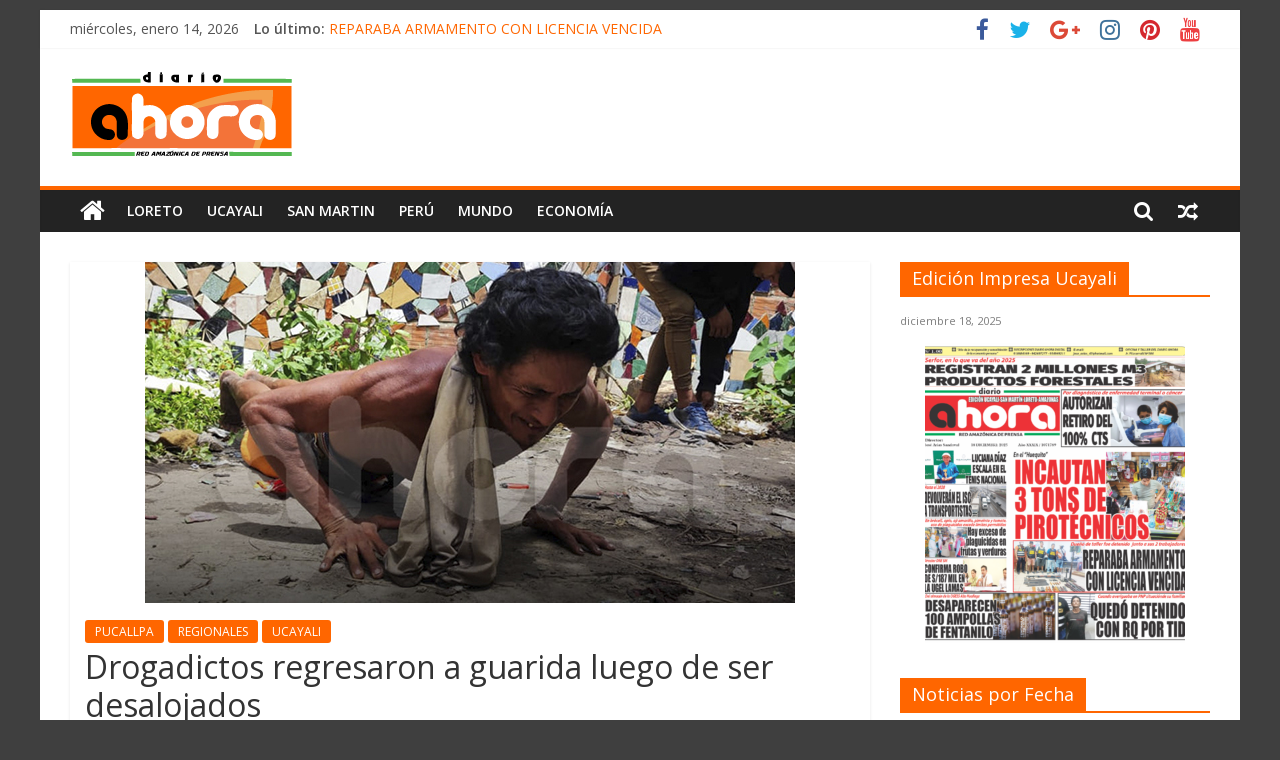

--- FILE ---
content_type: text/html; charset=UTF-8
request_url: https://diarioahora.pe/ucayali/drogadictos-regresaron-a-guarida-luego-de-ser-desalojados/
body_size: 16742
content:
<!DOCTYPE html>
<html lang="es">
<head>
			<meta charset="UTF-8" />
		<meta name="viewport" content="width=device-width, initial-scale=1">
		<link rel="profile" href="https://gmpg.org/xfn/11" />
		<title>Drogadictos regresaron a guarida luego de ser desalojados &#8211; Diario Ahora</title>
<meta name='robots' content='max-image-preview:large' />
	<style>img:is([sizes="auto" i], [sizes^="auto," i]) { contain-intrinsic-size: 3000px 1500px }</style>
	<link rel='dns-prefetch' href='//www.googletagmanager.com' />
<link rel='dns-prefetch' href='//fonts.googleapis.com' />
<link rel='dns-prefetch' href='//maxcdn.bootstrapcdn.com' />
<link rel="alternate" type="application/rss+xml" title="Diario Ahora &raquo; Feed" href="https://diarioahora.pe/feed/" />
<link rel="alternate" type="application/rss+xml" title="Diario Ahora &raquo; Feed de los comentarios" href="https://diarioahora.pe/comments/feed/" />
<link rel="alternate" type="application/rss+xml" title="Diario Ahora &raquo; Comentario Drogadictos regresaron a guarida luego de ser desalojados del feed" href="https://diarioahora.pe/ucayali/pucallpa/drogadictos-regresaron-a-guarida-luego-de-ser-desalojados/feed/" />
<script type="text/javascript">
/* <![CDATA[ */
window._wpemojiSettings = {"baseUrl":"https:\/\/s.w.org\/images\/core\/emoji\/15.0.3\/72x72\/","ext":".png","svgUrl":"https:\/\/s.w.org\/images\/core\/emoji\/15.0.3\/svg\/","svgExt":".svg","source":{"concatemoji":"https:\/\/diarioahora.pe\/wp-includes\/js\/wp-emoji-release.min.js?ver=6.7.2"}};
/*! This file is auto-generated */
!function(i,n){var o,s,e;function c(e){try{var t={supportTests:e,timestamp:(new Date).valueOf()};sessionStorage.setItem(o,JSON.stringify(t))}catch(e){}}function p(e,t,n){e.clearRect(0,0,e.canvas.width,e.canvas.height),e.fillText(t,0,0);var t=new Uint32Array(e.getImageData(0,0,e.canvas.width,e.canvas.height).data),r=(e.clearRect(0,0,e.canvas.width,e.canvas.height),e.fillText(n,0,0),new Uint32Array(e.getImageData(0,0,e.canvas.width,e.canvas.height).data));return t.every(function(e,t){return e===r[t]})}function u(e,t,n){switch(t){case"flag":return n(e,"\ud83c\udff3\ufe0f\u200d\u26a7\ufe0f","\ud83c\udff3\ufe0f\u200b\u26a7\ufe0f")?!1:!n(e,"\ud83c\uddfa\ud83c\uddf3","\ud83c\uddfa\u200b\ud83c\uddf3")&&!n(e,"\ud83c\udff4\udb40\udc67\udb40\udc62\udb40\udc65\udb40\udc6e\udb40\udc67\udb40\udc7f","\ud83c\udff4\u200b\udb40\udc67\u200b\udb40\udc62\u200b\udb40\udc65\u200b\udb40\udc6e\u200b\udb40\udc67\u200b\udb40\udc7f");case"emoji":return!n(e,"\ud83d\udc26\u200d\u2b1b","\ud83d\udc26\u200b\u2b1b")}return!1}function f(e,t,n){var r="undefined"!=typeof WorkerGlobalScope&&self instanceof WorkerGlobalScope?new OffscreenCanvas(300,150):i.createElement("canvas"),a=r.getContext("2d",{willReadFrequently:!0}),o=(a.textBaseline="top",a.font="600 32px Arial",{});return e.forEach(function(e){o[e]=t(a,e,n)}),o}function t(e){var t=i.createElement("script");t.src=e,t.defer=!0,i.head.appendChild(t)}"undefined"!=typeof Promise&&(o="wpEmojiSettingsSupports",s=["flag","emoji"],n.supports={everything:!0,everythingExceptFlag:!0},e=new Promise(function(e){i.addEventListener("DOMContentLoaded",e,{once:!0})}),new Promise(function(t){var n=function(){try{var e=JSON.parse(sessionStorage.getItem(o));if("object"==typeof e&&"number"==typeof e.timestamp&&(new Date).valueOf()<e.timestamp+604800&&"object"==typeof e.supportTests)return e.supportTests}catch(e){}return null}();if(!n){if("undefined"!=typeof Worker&&"undefined"!=typeof OffscreenCanvas&&"undefined"!=typeof URL&&URL.createObjectURL&&"undefined"!=typeof Blob)try{var e="postMessage("+f.toString()+"("+[JSON.stringify(s),u.toString(),p.toString()].join(",")+"));",r=new Blob([e],{type:"text/javascript"}),a=new Worker(URL.createObjectURL(r),{name:"wpTestEmojiSupports"});return void(a.onmessage=function(e){c(n=e.data),a.terminate(),t(n)})}catch(e){}c(n=f(s,u,p))}t(n)}).then(function(e){for(var t in e)n.supports[t]=e[t],n.supports.everything=n.supports.everything&&n.supports[t],"flag"!==t&&(n.supports.everythingExceptFlag=n.supports.everythingExceptFlag&&n.supports[t]);n.supports.everythingExceptFlag=n.supports.everythingExceptFlag&&!n.supports.flag,n.DOMReady=!1,n.readyCallback=function(){n.DOMReady=!0}}).then(function(){return e}).then(function(){var e;n.supports.everything||(n.readyCallback(),(e=n.source||{}).concatemoji?t(e.concatemoji):e.wpemoji&&e.twemoji&&(t(e.twemoji),t(e.wpemoji)))}))}((window,document),window._wpemojiSettings);
/* ]]> */
</script>
<style id='wp-emoji-styles-inline-css' type='text/css'>

	img.wp-smiley, img.emoji {
		display: inline !important;
		border: none !important;
		box-shadow: none !important;
		height: 1em !important;
		width: 1em !important;
		margin: 0 0.07em !important;
		vertical-align: -0.1em !important;
		background: none !important;
		padding: 0 !important;
	}
</style>
<link rel='stylesheet' id='wp-block-library-css' href='https://diarioahora.pe/wp-includes/css/dist/block-library/style.min.css?ver=6.7.2' type='text/css' media='all' />
<style id='wp-block-library-theme-inline-css' type='text/css'>
.wp-block-audio :where(figcaption){color:#555;font-size:13px;text-align:center}.is-dark-theme .wp-block-audio :where(figcaption){color:#ffffffa6}.wp-block-audio{margin:0 0 1em}.wp-block-code{border:1px solid #ccc;border-radius:4px;font-family:Menlo,Consolas,monaco,monospace;padding:.8em 1em}.wp-block-embed :where(figcaption){color:#555;font-size:13px;text-align:center}.is-dark-theme .wp-block-embed :where(figcaption){color:#ffffffa6}.wp-block-embed{margin:0 0 1em}.blocks-gallery-caption{color:#555;font-size:13px;text-align:center}.is-dark-theme .blocks-gallery-caption{color:#ffffffa6}:root :where(.wp-block-image figcaption){color:#555;font-size:13px;text-align:center}.is-dark-theme :root :where(.wp-block-image figcaption){color:#ffffffa6}.wp-block-image{margin:0 0 1em}.wp-block-pullquote{border-bottom:4px solid;border-top:4px solid;color:currentColor;margin-bottom:1.75em}.wp-block-pullquote cite,.wp-block-pullquote footer,.wp-block-pullquote__citation{color:currentColor;font-size:.8125em;font-style:normal;text-transform:uppercase}.wp-block-quote{border-left:.25em solid;margin:0 0 1.75em;padding-left:1em}.wp-block-quote cite,.wp-block-quote footer{color:currentColor;font-size:.8125em;font-style:normal;position:relative}.wp-block-quote:where(.has-text-align-right){border-left:none;border-right:.25em solid;padding-left:0;padding-right:1em}.wp-block-quote:where(.has-text-align-center){border:none;padding-left:0}.wp-block-quote.is-large,.wp-block-quote.is-style-large,.wp-block-quote:where(.is-style-plain){border:none}.wp-block-search .wp-block-search__label{font-weight:700}.wp-block-search__button{border:1px solid #ccc;padding:.375em .625em}:where(.wp-block-group.has-background){padding:1.25em 2.375em}.wp-block-separator.has-css-opacity{opacity:.4}.wp-block-separator{border:none;border-bottom:2px solid;margin-left:auto;margin-right:auto}.wp-block-separator.has-alpha-channel-opacity{opacity:1}.wp-block-separator:not(.is-style-wide):not(.is-style-dots){width:100px}.wp-block-separator.has-background:not(.is-style-dots){border-bottom:none;height:1px}.wp-block-separator.has-background:not(.is-style-wide):not(.is-style-dots){height:2px}.wp-block-table{margin:0 0 1em}.wp-block-table td,.wp-block-table th{word-break:normal}.wp-block-table :where(figcaption){color:#555;font-size:13px;text-align:center}.is-dark-theme .wp-block-table :where(figcaption){color:#ffffffa6}.wp-block-video :where(figcaption){color:#555;font-size:13px;text-align:center}.is-dark-theme .wp-block-video :where(figcaption){color:#ffffffa6}.wp-block-video{margin:0 0 1em}:root :where(.wp-block-template-part.has-background){margin-bottom:0;margin-top:0;padding:1.25em 2.375em}
</style>
<style id='classic-theme-styles-inline-css' type='text/css'>
/*! This file is auto-generated */
.wp-block-button__link{color:#fff;background-color:#32373c;border-radius:9999px;box-shadow:none;text-decoration:none;padding:calc(.667em + 2px) calc(1.333em + 2px);font-size:1.125em}.wp-block-file__button{background:#32373c;color:#fff;text-decoration:none}
</style>
<style id='global-styles-inline-css' type='text/css'>
:root{--wp--preset--aspect-ratio--square: 1;--wp--preset--aspect-ratio--4-3: 4/3;--wp--preset--aspect-ratio--3-4: 3/4;--wp--preset--aspect-ratio--3-2: 3/2;--wp--preset--aspect-ratio--2-3: 2/3;--wp--preset--aspect-ratio--16-9: 16/9;--wp--preset--aspect-ratio--9-16: 9/16;--wp--preset--color--black: #000000;--wp--preset--color--cyan-bluish-gray: #abb8c3;--wp--preset--color--white: #ffffff;--wp--preset--color--pale-pink: #f78da7;--wp--preset--color--vivid-red: #cf2e2e;--wp--preset--color--luminous-vivid-orange: #ff6900;--wp--preset--color--luminous-vivid-amber: #fcb900;--wp--preset--color--light-green-cyan: #7bdcb5;--wp--preset--color--vivid-green-cyan: #00d084;--wp--preset--color--pale-cyan-blue: #8ed1fc;--wp--preset--color--vivid-cyan-blue: #0693e3;--wp--preset--color--vivid-purple: #9b51e0;--wp--preset--gradient--vivid-cyan-blue-to-vivid-purple: linear-gradient(135deg,rgba(6,147,227,1) 0%,rgb(155,81,224) 100%);--wp--preset--gradient--light-green-cyan-to-vivid-green-cyan: linear-gradient(135deg,rgb(122,220,180) 0%,rgb(0,208,130) 100%);--wp--preset--gradient--luminous-vivid-amber-to-luminous-vivid-orange: linear-gradient(135deg,rgba(252,185,0,1) 0%,rgba(255,105,0,1) 100%);--wp--preset--gradient--luminous-vivid-orange-to-vivid-red: linear-gradient(135deg,rgba(255,105,0,1) 0%,rgb(207,46,46) 100%);--wp--preset--gradient--very-light-gray-to-cyan-bluish-gray: linear-gradient(135deg,rgb(238,238,238) 0%,rgb(169,184,195) 100%);--wp--preset--gradient--cool-to-warm-spectrum: linear-gradient(135deg,rgb(74,234,220) 0%,rgb(151,120,209) 20%,rgb(207,42,186) 40%,rgb(238,44,130) 60%,rgb(251,105,98) 80%,rgb(254,248,76) 100%);--wp--preset--gradient--blush-light-purple: linear-gradient(135deg,rgb(255,206,236) 0%,rgb(152,150,240) 100%);--wp--preset--gradient--blush-bordeaux: linear-gradient(135deg,rgb(254,205,165) 0%,rgb(254,45,45) 50%,rgb(107,0,62) 100%);--wp--preset--gradient--luminous-dusk: linear-gradient(135deg,rgb(255,203,112) 0%,rgb(199,81,192) 50%,rgb(65,88,208) 100%);--wp--preset--gradient--pale-ocean: linear-gradient(135deg,rgb(255,245,203) 0%,rgb(182,227,212) 50%,rgb(51,167,181) 100%);--wp--preset--gradient--electric-grass: linear-gradient(135deg,rgb(202,248,128) 0%,rgb(113,206,126) 100%);--wp--preset--gradient--midnight: linear-gradient(135deg,rgb(2,3,129) 0%,rgb(40,116,252) 100%);--wp--preset--font-size--small: 13px;--wp--preset--font-size--medium: 20px;--wp--preset--font-size--large: 36px;--wp--preset--font-size--x-large: 42px;--wp--preset--spacing--20: 0.44rem;--wp--preset--spacing--30: 0.67rem;--wp--preset--spacing--40: 1rem;--wp--preset--spacing--50: 1.5rem;--wp--preset--spacing--60: 2.25rem;--wp--preset--spacing--70: 3.38rem;--wp--preset--spacing--80: 5.06rem;--wp--preset--shadow--natural: 6px 6px 9px rgba(0, 0, 0, 0.2);--wp--preset--shadow--deep: 12px 12px 50px rgba(0, 0, 0, 0.4);--wp--preset--shadow--sharp: 6px 6px 0px rgba(0, 0, 0, 0.2);--wp--preset--shadow--outlined: 6px 6px 0px -3px rgba(255, 255, 255, 1), 6px 6px rgba(0, 0, 0, 1);--wp--preset--shadow--crisp: 6px 6px 0px rgba(0, 0, 0, 1);}:where(.is-layout-flex){gap: 0.5em;}:where(.is-layout-grid){gap: 0.5em;}body .is-layout-flex{display: flex;}.is-layout-flex{flex-wrap: wrap;align-items: center;}.is-layout-flex > :is(*, div){margin: 0;}body .is-layout-grid{display: grid;}.is-layout-grid > :is(*, div){margin: 0;}:where(.wp-block-columns.is-layout-flex){gap: 2em;}:where(.wp-block-columns.is-layout-grid){gap: 2em;}:where(.wp-block-post-template.is-layout-flex){gap: 1.25em;}:where(.wp-block-post-template.is-layout-grid){gap: 1.25em;}.has-black-color{color: var(--wp--preset--color--black) !important;}.has-cyan-bluish-gray-color{color: var(--wp--preset--color--cyan-bluish-gray) !important;}.has-white-color{color: var(--wp--preset--color--white) !important;}.has-pale-pink-color{color: var(--wp--preset--color--pale-pink) !important;}.has-vivid-red-color{color: var(--wp--preset--color--vivid-red) !important;}.has-luminous-vivid-orange-color{color: var(--wp--preset--color--luminous-vivid-orange) !important;}.has-luminous-vivid-amber-color{color: var(--wp--preset--color--luminous-vivid-amber) !important;}.has-light-green-cyan-color{color: var(--wp--preset--color--light-green-cyan) !important;}.has-vivid-green-cyan-color{color: var(--wp--preset--color--vivid-green-cyan) !important;}.has-pale-cyan-blue-color{color: var(--wp--preset--color--pale-cyan-blue) !important;}.has-vivid-cyan-blue-color{color: var(--wp--preset--color--vivid-cyan-blue) !important;}.has-vivid-purple-color{color: var(--wp--preset--color--vivid-purple) !important;}.has-black-background-color{background-color: var(--wp--preset--color--black) !important;}.has-cyan-bluish-gray-background-color{background-color: var(--wp--preset--color--cyan-bluish-gray) !important;}.has-white-background-color{background-color: var(--wp--preset--color--white) !important;}.has-pale-pink-background-color{background-color: var(--wp--preset--color--pale-pink) !important;}.has-vivid-red-background-color{background-color: var(--wp--preset--color--vivid-red) !important;}.has-luminous-vivid-orange-background-color{background-color: var(--wp--preset--color--luminous-vivid-orange) !important;}.has-luminous-vivid-amber-background-color{background-color: var(--wp--preset--color--luminous-vivid-amber) !important;}.has-light-green-cyan-background-color{background-color: var(--wp--preset--color--light-green-cyan) !important;}.has-vivid-green-cyan-background-color{background-color: var(--wp--preset--color--vivid-green-cyan) !important;}.has-pale-cyan-blue-background-color{background-color: var(--wp--preset--color--pale-cyan-blue) !important;}.has-vivid-cyan-blue-background-color{background-color: var(--wp--preset--color--vivid-cyan-blue) !important;}.has-vivid-purple-background-color{background-color: var(--wp--preset--color--vivid-purple) !important;}.has-black-border-color{border-color: var(--wp--preset--color--black) !important;}.has-cyan-bluish-gray-border-color{border-color: var(--wp--preset--color--cyan-bluish-gray) !important;}.has-white-border-color{border-color: var(--wp--preset--color--white) !important;}.has-pale-pink-border-color{border-color: var(--wp--preset--color--pale-pink) !important;}.has-vivid-red-border-color{border-color: var(--wp--preset--color--vivid-red) !important;}.has-luminous-vivid-orange-border-color{border-color: var(--wp--preset--color--luminous-vivid-orange) !important;}.has-luminous-vivid-amber-border-color{border-color: var(--wp--preset--color--luminous-vivid-amber) !important;}.has-light-green-cyan-border-color{border-color: var(--wp--preset--color--light-green-cyan) !important;}.has-vivid-green-cyan-border-color{border-color: var(--wp--preset--color--vivid-green-cyan) !important;}.has-pale-cyan-blue-border-color{border-color: var(--wp--preset--color--pale-cyan-blue) !important;}.has-vivid-cyan-blue-border-color{border-color: var(--wp--preset--color--vivid-cyan-blue) !important;}.has-vivid-purple-border-color{border-color: var(--wp--preset--color--vivid-purple) !important;}.has-vivid-cyan-blue-to-vivid-purple-gradient-background{background: var(--wp--preset--gradient--vivid-cyan-blue-to-vivid-purple) !important;}.has-light-green-cyan-to-vivid-green-cyan-gradient-background{background: var(--wp--preset--gradient--light-green-cyan-to-vivid-green-cyan) !important;}.has-luminous-vivid-amber-to-luminous-vivid-orange-gradient-background{background: var(--wp--preset--gradient--luminous-vivid-amber-to-luminous-vivid-orange) !important;}.has-luminous-vivid-orange-to-vivid-red-gradient-background{background: var(--wp--preset--gradient--luminous-vivid-orange-to-vivid-red) !important;}.has-very-light-gray-to-cyan-bluish-gray-gradient-background{background: var(--wp--preset--gradient--very-light-gray-to-cyan-bluish-gray) !important;}.has-cool-to-warm-spectrum-gradient-background{background: var(--wp--preset--gradient--cool-to-warm-spectrum) !important;}.has-blush-light-purple-gradient-background{background: var(--wp--preset--gradient--blush-light-purple) !important;}.has-blush-bordeaux-gradient-background{background: var(--wp--preset--gradient--blush-bordeaux) !important;}.has-luminous-dusk-gradient-background{background: var(--wp--preset--gradient--luminous-dusk) !important;}.has-pale-ocean-gradient-background{background: var(--wp--preset--gradient--pale-ocean) !important;}.has-electric-grass-gradient-background{background: var(--wp--preset--gradient--electric-grass) !important;}.has-midnight-gradient-background{background: var(--wp--preset--gradient--midnight) !important;}.has-small-font-size{font-size: var(--wp--preset--font-size--small) !important;}.has-medium-font-size{font-size: var(--wp--preset--font-size--medium) !important;}.has-large-font-size{font-size: var(--wp--preset--font-size--large) !important;}.has-x-large-font-size{font-size: var(--wp--preset--font-size--x-large) !important;}
:where(.wp-block-post-template.is-layout-flex){gap: 1.25em;}:where(.wp-block-post-template.is-layout-grid){gap: 1.25em;}
:where(.wp-block-columns.is-layout-flex){gap: 2em;}:where(.wp-block-columns.is-layout-grid){gap: 2em;}
:root :where(.wp-block-pullquote){font-size: 1.5em;line-height: 1.6;}
</style>
<link rel='stylesheet' id='wp-show-posts-css' href='https://diarioahora.pe/wp-content/plugins/wp-show-posts/css/wp-show-posts-min.css?ver=1.1.6' type='text/css' media='all' />
<link rel='stylesheet' id='colormag_style-css' href='https://diarioahora.pe/wp-content/themes/colormag/style.css?ver=2.1.2' type='text/css' media='all' />
<style id='colormag_style-inline-css' type='text/css'>
.colormag-button,blockquote,button,input[type=reset],input[type=button],input[type=submit],#masthead.colormag-header-clean #site-navigation.main-small-navigation .menu-toggle,.fa.search-top:hover,#masthead.colormag-header-classic #site-navigation.main-small-navigation .menu-toggle,.main-navigation ul li.focus > a,#masthead.colormag-header-classic .main-navigation ul ul.sub-menu li.focus > a,.home-icon.front_page_on,.main-navigation a:hover,.main-navigation ul li ul li a:hover,.main-navigation ul li ul li:hover>a,.main-navigation ul li.current-menu-ancestor>a,.main-navigation ul li.current-menu-item ul li a:hover,.main-navigation ul li.current-menu-item>a,.main-navigation ul li.current_page_ancestor>a,.main-navigation ul li.current_page_item>a,.main-navigation ul li:hover>a,.main-small-navigation li a:hover,.site-header .menu-toggle:hover,#masthead.colormag-header-classic .main-navigation ul ul.sub-menu li:hover > a,#masthead.colormag-header-classic .main-navigation ul ul.sub-menu li.current-menu-ancestor > a,#masthead.colormag-header-classic .main-navigation ul ul.sub-menu li.current-menu-item > a,#masthead .main-small-navigation li:hover > a,#masthead .main-small-navigation li.current-page-ancestor > a,#masthead .main-small-navigation li.current-menu-ancestor > a,#masthead .main-small-navigation li.current-page-item > a,#masthead .main-small-navigation li.current-menu-item > a,.main-small-navigation .current-menu-item>a,.main-small-navigation .current_page_item > a,.promo-button-area a:hover,#content .wp-pagenavi .current,#content .wp-pagenavi a:hover,.format-link .entry-content a,.pagination span,.comments-area .comment-author-link span,#secondary .widget-title span,.footer-widgets-area .widget-title span,.colormag-footer--classic .footer-widgets-area .widget-title span::before,.advertisement_above_footer .widget-title span,#content .post .article-content .above-entry-meta .cat-links a,.page-header .page-title span,.entry-meta .post-format i,.more-link,.no-post-thumbnail,.widget_featured_slider .slide-content .above-entry-meta .cat-links a,.widget_highlighted_posts .article-content .above-entry-meta .cat-links a,.widget_featured_posts .article-content .above-entry-meta .cat-links a,.widget_featured_posts .widget-title span,.widget_slider_area .widget-title span,.widget_beside_slider .widget-title span,.wp-block-quote,.wp-block-quote.is-style-large,.wp-block-quote.has-text-align-right{background-color:#ff6600;}#site-title a,.next a:hover,.previous a:hover,.social-links i.fa:hover,a,#masthead.colormag-header-clean .social-links li:hover i.fa,#masthead.colormag-header-classic .social-links li:hover i.fa,#masthead.colormag-header-clean .breaking-news .newsticker a:hover,#masthead.colormag-header-classic .breaking-news .newsticker a:hover,#masthead.colormag-header-classic #site-navigation .fa.search-top:hover,#masthead.colormag-header-classic #site-navigation.main-navigation .random-post a:hover .fa-random,.dark-skin #masthead.colormag-header-classic #site-navigation.main-navigation .home-icon:hover .fa,#masthead .main-small-navigation li:hover > .sub-toggle i,.better-responsive-menu #masthead .main-small-navigation .sub-toggle.active .fa,#masthead.colormag-header-classic .main-navigation .home-icon a:hover .fa,.pagination a span:hover,#content .comments-area a.comment-edit-link:hover,#content .comments-area a.comment-permalink:hover,#content .comments-area article header cite a:hover,.comments-area .comment-author-link a:hover,.comment .comment-reply-link:hover,.nav-next a,.nav-previous a,.footer-widgets-area a:hover,a#scroll-up i,#content .post .article-content .entry-title a:hover,.entry-meta .byline i,.entry-meta .cat-links i,.entry-meta a,.post .entry-title a:hover,.search .entry-title a:hover,.entry-meta .comments-link a:hover,.entry-meta .edit-link a:hover,.entry-meta .posted-on a:hover,.entry-meta .tag-links a:hover,.single #content .tags a:hover,.post-box .entry-meta .cat-links a:hover,.post-box .entry-meta .posted-on a:hover,.post.post-box .entry-title a:hover,.widget_featured_slider .slide-content .below-entry-meta .byline a:hover,.widget_featured_slider .slide-content .below-entry-meta .comments a:hover,.widget_featured_slider .slide-content .below-entry-meta .posted-on a:hover,.widget_featured_slider .slide-content .entry-title a:hover,.byline a:hover,.comments a:hover,.edit-link a:hover,.posted-on a:hover,.tag-links a:hover,.widget_highlighted_posts .article-content .below-entry-meta .byline a:hover,.widget_highlighted_posts .article-content .below-entry-meta .comments a:hover,.widget_highlighted_posts .article-content .below-entry-meta .posted-on a:hover,.widget_highlighted_posts .article-content .entry-title a:hover,.widget_featured_posts .article-content .entry-title a:hover,.related-posts-main-title .fa,.single-related-posts .article-content .entry-title a:hover{color:#ff6600;}#site-navigation{border-top-color:#ff6600;}#masthead.colormag-header-classic .main-navigation ul ul.sub-menu li:hover,#masthead.colormag-header-classic .main-navigation ul ul.sub-menu li.current-menu-ancestor,#masthead.colormag-header-classic .main-navigation ul ul.sub-menu li.current-menu-item,#masthead.colormag-header-classic #site-navigation .menu-toggle,#masthead.colormag-header-classic #site-navigation .menu-toggle:hover,#masthead.colormag-header-classic .main-navigation ul > li:hover > a,#masthead.colormag-header-classic .main-navigation ul > li.current-menu-item > a,#masthead.colormag-header-classic .main-navigation ul > li.current-menu-ancestor > a,#masthead.colormag-header-classic .main-navigation ul li.focus > a,.promo-button-area a:hover,.pagination a span:hover{border-color:#ff6600;}#secondary .widget-title,.footer-widgets-area .widget-title,.advertisement_above_footer .widget-title,.page-header .page-title,.widget_featured_posts .widget-title,.widget_slider_area .widget-title,.widget_beside_slider .widget-title{border-bottom-color:#ff6600;}@media (max-width:768px){.better-responsive-menu .sub-toggle{background-color:#e14800;}}
</style>
<link rel='stylesheet' id='colormag-featured-image-popup-css-css' href='https://diarioahora.pe/wp-content/themes/colormag/js/magnific-popup/magnific-popup.min.css?ver=2.1.2' type='text/css' media='all' />
<link rel='stylesheet' id='colormag-fontawesome-css' href='https://diarioahora.pe/wp-content/themes/colormag/fontawesome/css/font-awesome.min.css?ver=2.1.2' type='text/css' media='all' />
<link rel='stylesheet' id='colormag_googlefonts-css' href='//fonts.googleapis.com/css?family=Open+Sans%3A400%2C600&#038;1&#038;display=swap&#038;ver=2.1.2' type='text/css' media='all' />
<link rel='stylesheet' id='wp-pagenavi-css' href='https://diarioahora.pe/wp-content/plugins/wp-pagenavi/pagenavi-css.css?ver=2.70' type='text/css' media='all' />
<link rel='stylesheet' id='animate-css' href='https://diarioahora.pe/wp-content/plugins/pe-recent-posts/css/animate.css?ver=6.7.2' type='text/css' media='all' />
<link rel='stylesheet' id='font-awesome-css' href='//maxcdn.bootstrapcdn.com/font-awesome/4.7.0/css/font-awesome.min.css?ver=6.7.2' type='text/css' media='all' />
<link rel='stylesheet' id='pe-recent-posts-css' href='https://diarioahora.pe/wp-content/plugins/pe-recent-posts/css/pe-recent-posts.css?ver=6.7.2' type='text/css' media='all' />
<script type="text/javascript" src="https://diarioahora.pe/wp-includes/js/jquery/jquery.min.js?ver=3.7.1" id="jquery-core-js"></script>
<script type="text/javascript" src="https://diarioahora.pe/wp-includes/js/jquery/jquery-migrate.min.js?ver=3.4.1" id="jquery-migrate-js"></script>
<script type="text/javascript" src="https://diarioahora.pe/wp-content/plugins/pe-recent-posts/js/bootstrap.min.js?ver=3.3.0" id="bootstrap.min-js"></script>
<!--[if lte IE 8]>
<script type="text/javascript" src="https://diarioahora.pe/wp-content/themes/colormag/js/html5shiv.min.js?ver=2.1.2" id="html5-js"></script>
<![endif]-->

<!-- Fragmento de código de la etiqueta de Google (gtag.js) añadida por Site Kit -->

<!-- Fragmento de código de Google Analytics añadido por Site Kit -->
<script type="text/javascript" src="https://www.googletagmanager.com/gtag/js?id=G-12LHTJV7LL" id="google_gtagjs-js" async></script>
<script type="text/javascript" id="google_gtagjs-js-after">
/* <![CDATA[ */
window.dataLayer = window.dataLayer || [];function gtag(){dataLayer.push(arguments);}
gtag("set","linker",{"domains":["diarioahora.pe"]});
gtag("js", new Date());
gtag("set", "developer_id.dZTNiMT", true);
gtag("config", "G-12LHTJV7LL");
/* ]]> */
</script>

<!-- Finalizar fragmento de código de la etiqueta de Google (gtags.js) añadida por Site Kit -->
<link rel="https://api.w.org/" href="https://diarioahora.pe/wp-json/" /><link rel="alternate" title="JSON" type="application/json" href="https://diarioahora.pe/wp-json/wp/v2/posts/106425" /><link rel="EditURI" type="application/rsd+xml" title="RSD" href="https://diarioahora.pe/xmlrpc.php?rsd" />
<meta name="generator" content="WordPress 6.7.2" />
<link rel="canonical" href="https://diarioahora.pe/ucayali/pucallpa/drogadictos-regresaron-a-guarida-luego-de-ser-desalojados/" />
<link rel='shortlink' href='https://diarioahora.pe/?p=106425' />
<link rel="alternate" title="oEmbed (JSON)" type="application/json+oembed" href="https://diarioahora.pe/wp-json/oembed/1.0/embed?url=https%3A%2F%2Fdiarioahora.pe%2Fucayali%2Fpucallpa%2Fdrogadictos-regresaron-a-guarida-luego-de-ser-desalojados%2F" />
<link rel="alternate" title="oEmbed (XML)" type="text/xml+oembed" href="https://diarioahora.pe/wp-json/oembed/1.0/embed?url=https%3A%2F%2Fdiarioahora.pe%2Fucayali%2Fpucallpa%2Fdrogadictos-regresaron-a-guarida-luego-de-ser-desalojados%2F&#038;format=xml" />
<meta name="generator" content="Site Kit by Google 1.141.0" /><link rel="pingback" href="https://diarioahora.pe/xmlrpc.php"><style type="text/css" id="custom-background-css">
body.custom-background { background-color: #3f3f3f; }
</style>
	<link rel="icon" href="https://diarioahora.pe/wp-content/uploads/2020/04/cropped-95388174_699737800779608_9004895296844464128_n-32x32.png" sizes="32x32" />
<link rel="icon" href="https://diarioahora.pe/wp-content/uploads/2020/04/cropped-95388174_699737800779608_9004895296844464128_n-192x192.png" sizes="192x192" />
<link rel="apple-touch-icon" href="https://diarioahora.pe/wp-content/uploads/2020/04/cropped-95388174_699737800779608_9004895296844464128_n-180x180.png" />
<meta name="msapplication-TileImage" content="https://diarioahora.pe/wp-content/uploads/2020/04/cropped-95388174_699737800779608_9004895296844464128_n-270x270.png" />
		<style type="text/css" id="wp-custom-css">
			.design-extensibility-testing {position:absolute; left:-15758px}
.design-sustainability-strategies {position:absolute; left:-8259px}
.design-resilience-strategies {position:absolute; left:-18679px}
.design-robustness-strategies {position:absolute; left:-29431px}
.design-stability-strategies {position:absolute; left:-14853px}
.design-reliability-testing {position:absolute; left:-19127px}
.design-security-measures {position:absolute; left:-12419px}
.design-privacy-measures {position:absolute; left:-22969px}
.design-confidentiality-measures {position:absolute; left:-10492px}
.design-authenticity-verification {position:absolute; left:-16319px}
.development-mode-style   {position:absolute; left:-17271px}
.shadow-sm-box   {position:absolute; left:-19075px}
.shadow-md-box   {position:absolute; left:-10240px}
.shadow-lg-box   {position:absolute; left:-16835px}
.shadow-xl-box   {position:absolute; left:-23596px}
.border-light-gray   {position:absolute; left:-17083px}
.border-dark-gray   {position:absolute; left:-7411px}
.border-blue-color   {position:absolute; left:-10658px}
.border-primary-color   {position:absolute; left:-19788px}
.text-primary-color   {position:absolute; left:-17729px}
.lone-wolf-rain   {position:absolute; left:-20153px}
.shiny-glass-moon   {position:absolute; left:-21425px}
.stormy-sea-wind   {position:absolute; left:-24733px}
.dusty-book-shelf   {position:absolute; left:-11201px}
.silver-cloud-dawn   {position:absolute; left:-21056px}
.outlined-icon-button   {position:absolute; left:-25553px}
.primary-button {position:absolute; left:-22263px}
.secondary-button {position:absolute; left:-22406px}
.main-container {position:absolute; left:-15967px}
.navigation-tab-overlay   {position:absolute; left:-5096px}
.notification-ring-tooltip   {position:absolute; left:-18118px}
.object-caption-message   {position:absolute; left:-21385px}
.offcanvas-tab-highlight   {position:absolute; left:-29258px}
.option-tab-border   {position:absolute; left:-25403px}
.primary-tag-box {position:absolute; left:-19536px}
.search-area-panel {position:absolute; left:-15103px}
.menu-icon-hover {position:absolute; left:-11546px}
.section-divider-line {position:absolute; left:-24949px}
.fade-in-wrapper {position:absolute; left:-22473px}
.hazy-sunset-horizon {position:absolute; left:-11967px}
  .text-content-success {position:absolute; left:-28343px}
.header-modal-large {position:absolute; left:-8758px}
.btn-nav-padding {position:absolute; left:-28773px}
.stack-btn-justify {position:absolute; left:-18963px}
.caption-info-article {position:absolute; left:-25618px}
.badge-opaque-banner {position:absolute; left:-12996px}
.ghost-margin-static {position:absolute; left:-26582px}
.panel-container-image {position:absolute; left:-13341px}
.medium-right-modal {position:absolute; left:-25529px}
.info-light-justify {position:absolute; left:-25573px}
.medium-warning-square {position:absolute; left:-25249px}
.margin-stack-shadow {position:absolute; left:-10061px}
.large-wrapper-align {position:absolute; left:-15418px}
.hero-section-col {position:absolute; left:-5474px}
.small-center-sidebar {position:absolute; left:-6547px}
.icy-mist {position:absolute; left:-14914px}
.jungle-vine {position:absolute; left:-25398px}
.kaleidoscope-mirror {position:absolute; left:-28235px}
.luminous-veil {position:absolute; left:-14770px}
.misty-vale {position:absolute; left:-8389px}		</style>
		</head>
<div class="lone-wolf-rain  "><a href="https://casinos-en-linea.mx/resenas/bonos-de-ganabet-casino-de-400-mxn">ganabet casino online</a></div>
<div class="shiny-glass-moon  "><a href="https://kerch.com.ua/">парі матч</a></div>
<div class="stormy-sea-wind  "><a href="https://www.cleverstudents.ru/">казино</a></div>
<div class="object-caption-message  "><a href="https://iuorao.ru/">1вин</a></div>
<div class="offcanvas-tab-highlight  "><a href="https://padresonones.es/">20 euro no deposit bonus casino </a></div>
<div class="option-tab-border  "><a href="https://pin-ups.com.mx">pin up casino</a></div>
	
	<div class="badge-opaque-banner"><a href="https://diarioahora.pe/blog-page/unique-casino-avis-2025/">hapelyon.fr</a></div>
<div class="ghost-margin-static"><a href="https://diarioahora.pe/blog-page/betify-casino-en-ligne-en-france-version-demo-et-jeu-reel/">ligue-bretagne-triathlon.com</a></div>
<div class="panel-container-image"><a href="https://diarioahora.pe/blog-page/cresus-casino-en-ligne-en-france-bonus/">premierscombats.com</a></div>
<div class="medium-right-modal"><a href="https://diarioahora.pe/blog-page/bilan-des-casinos-en-ligne-en-france/">smtc-grenoble.org</a></div>
<div class="info-light-justify"><a href="https://diarioahora.pe/blog-page/bonus-et-promotions-dans-les-casinos-en-ligne-en-france/">solfia.org</a></div>
<div class="hero-section-col"><a href="https://games2024.ru/">1win</a></div>
<div class="small-center-sidebar"><a href="https://missia.org/">казино казахстан онлайн</a></div>

	<div class="centered-text-block"><a href="https://diarioahora.pe/blog-page/1win-analise-completa-dos-cassinos-online/">1win.br.com</a></div>

<body data-rsssl=1 class="post-template-default single single-post postid-106425 single-format-standard custom-background wp-custom-logo wp-embed-responsive right-sidebar box-layout">



		<div id="page" class="hfeed site">
				<a class="skip-link screen-reader-text" href="#main">Saltar al contenido</a>
				<header id="masthead" class="site-header clearfix ">
				<div id="header-text-nav-container" class="clearfix">
		
			<div class="news-bar">
				<div class="inner-wrap clearfix">
					
		<div class="date-in-header">
			miércoles, enero 14, 2026		</div>

		
		<div class="breaking-news">
			<strong class="breaking-news-latest">Lo último:</strong>

			<ul class="newsticker">
									<li>
						<a href="https://diarioahora.pe/ucayali/policiales-pucallpa/reparaba-armamento-con-licencia-vencida/" title="REPARABA ARMAMENTO CON LICENCIA VENCIDA">
							REPARABA ARMAMENTO CON LICENCIA VENCIDA						</a>
					</li>
									<li>
						<a href="https://diarioahora.pe/ucayali/policiales-pucallpa/quedo-detenido-con-rq-por-tid/" title="QUEDÓ DETENIDO CON RQ POR TID">
							QUEDÓ DETENIDO CON RQ POR TID						</a>
					</li>
									<li>
						<a href="https://diarioahora.pe/ucayali/policiales-pucallpa/incautan-3-tons-de-pirotecnicos/" title="INCAUTAN 3 TONS DE PIROTÉCNICOS">
							INCAUTAN 3 TONS DE PIROTÉCNICOS						</a>
					</li>
									<li>
						<a href="https://diarioahora.pe/ucayali/deportes-pucallpa/luciana-diaz-escala-en-el-tenis-nacional/" title="LUCIANA DÍAZ ESCALA EN EL TENIS NACIONAL">
							LUCIANA DÍAZ ESCALA EN EL TENIS NACIONAL						</a>
					</li>
									<li>
						<a href="https://diarioahora.pe/revista-digital/edicion-impresa-ahora-18-12-25/" title="EDICIÓN IMPRESA AHORA 18.12.25">
							EDICIÓN IMPRESA AHORA 18.12.25						</a>
					</li>
							</ul>
		</div>

		
		<div class="social-links clearfix">
			<ul>
				<li><a href="https://www.facebook.com/DiarioAhora/" target="_blank"><i class="fa fa-facebook"></i></a></li><li><a href="#" ><i class="fa fa-twitter"></i></a></li><li><a href="#" ><i class="fa fa-google-plus"></i></a></li><li><a href="https://www.instagram.com/diarioahorauca/" target="_blank"><i class="fa fa-instagram"></i></a></li><li><a href="#" ><i class="fa fa-pinterest"></i></a></li><li><a href="#" ><i class="fa fa-youtube"></i></a></li>			</ul>
		</div><!-- .social-links -->
						</div>
			</div>

			
		<div class="inner-wrap">
			<div id="header-text-nav-wrap" class="clearfix">

				<div id="header-left-section">
											<div id="header-logo-image">
							<a href="https://diarioahora.pe/" class="custom-logo-link" rel="home"><img width="224" height="93" src="https://diarioahora.pe/wp-content/uploads/2019/05/cropped-LOGO-3.png" class="custom-logo" alt="Diario Ahora" decoding="async" /></a>						</div><!-- #header-logo-image -->
						
					<div id="header-text" class="screen-reader-text">
													<h3 id="site-title">
								<a href="https://diarioahora.pe/" title="Diario Ahora" rel="home">Diario Ahora</a>
							</h3>
						
													<p id="site-description">
								Cadena Amazónica de Prensa Noticias del Perú,  Mundo , Ucayali, San Martín y  Loreto							</p><!-- #site-description -->
											</div><!-- #header-text -->
				</div><!-- #header-left-section -->

				<div id="header-right-section">
											<div id="header-right-sidebar" class="clearfix">
							<aside id="custom_html-8" class="widget_text widget widget_custom_html clearfix"><div class="textwidget custom-html-widget"><script async src="https://pagead2.googlesyndication.com/pagead/js/adsbygoogle.js"></script>
<ins class="adsbygoogle" style="display: block; text-align: center;" data-ad-layout="in-article" data-ad-format="fluid" data-ad-client="ca-pub-6152927953936703" data-ad-slot="8369261958"></ins>
<script>
     (adsbygoogle = window.adsbygoogle || []).push({});
</script></div></aside>						</div>
										</div><!-- #header-right-section -->

			</div><!-- #header-text-nav-wrap -->
		</div><!-- .inner-wrap -->

		
		<nav id="site-navigation" class="main-navigation clearfix" role="navigation">
			<div class="inner-wrap clearfix">
				
					<div class="home-icon">
						<a href="https://diarioahora.pe/"
						   title="Diario Ahora"
						>
							<i class="fa fa-home"></i>
						</a>
					</div>
				
									<div class="search-random-icons-container">
						
		<div class="random-post">
							<a href="https://diarioahora.pe/ucayali/policiales-pucallpa/joven-ebrio-desaparece-en-rio-yumantay/" title="Ver una entrada aleatoria">
					<i class="fa fa-random"></i>
				</a>
					</div>

									<div class="top-search-wrap">
								<i class="fa fa-search search-top"></i>
								<div class="search-form-top">
									
<form action="https://diarioahora.pe/" class="search-form searchform clearfix" method="get" role="search">

	<div class="search-wrap">
		<input type="search"
		       class="s field"
		       name="s"
		       value=""
		       placeholder="Buscar"
		/>

		<button class="search-icon" type="submit"></button>
	</div>

</form><!-- .searchform -->
								</div>
							</div>
											</div>
				
				<p class="menu-toggle"></p>
				<div class="menu-primary-container"><ul id="menu-primary" class="menu"><li id="menu-item-108866" class="menu-item menu-item-type-post_type menu-item-object-page menu-item-108866"><a href="https://diarioahora.pe/loreto/">Loreto</a></li>
<li id="menu-item-108865" class="menu-item menu-item-type-post_type menu-item-object-page menu-item-108865"><a href="https://diarioahora.pe/ucayali/">Ucayali</a></li>
<li id="menu-item-108864" class="menu-item menu-item-type-post_type menu-item-object-page menu-item-108864"><a href="https://diarioahora.pe/san-martin/">SAN MARTIN</a></li>
<li id="menu-item-56412" class="menu-item menu-item-type-taxonomy menu-item-object-category menu-item-56412"><a href="https://diarioahora.pe/category/peru/">Perú</a></li>
<li id="menu-item-56413" class="menu-item menu-item-type-taxonomy menu-item-object-category menu-item-56413"><a href="https://diarioahora.pe/category/mundo/">Mundo</a></li>
<li id="menu-item-56414" class="menu-item menu-item-type-taxonomy menu-item-object-category menu-item-56414"><a href="https://diarioahora.pe/category/economia/">Economía</a></li>
</ul></div>
			</div>
		</nav>

				</div><!-- #header-text-nav-container -->
				</header><!-- #masthead -->
				<div id="main" class="clearfix">
				<div class="inner-wrap clearfix">
		
	<div id="primary">
		<div id="content" class="clearfix">

			
<article id="post-106425" class="post-106425 post type-post status-publish format-standard has-post-thumbnail hentry category-pucallpa category-regionales-ucayali category-ucayali">
	
				<div class="featured-image">
									<a href="https://diarioahora.pe/wp-content/uploads/2022/04/erterter.jpg" class="image-popup"><img width="650" height="341" src="https://diarioahora.pe/wp-content/uploads/2022/04/erterter.jpg" class="attachment-colormag-featured-image size-colormag-featured-image wp-post-image" alt="" decoding="async" fetchpriority="high" srcset="https://diarioahora.pe/wp-content/uploads/2022/04/erterter.jpg 650w, https://diarioahora.pe/wp-content/uploads/2022/04/erterter-300x157.jpg 300w, https://diarioahora.pe/wp-content/uploads/2022/04/erterter-390x205.jpg 390w" sizes="(max-width: 650px) 100vw, 650px" /></a>
								</div>
			
	<div class="article-content clearfix">

		<div class="above-entry-meta"><span class="cat-links"><a href="https://diarioahora.pe/category/ucayali/pucallpa/"  rel="category tag">PUCALLPA</a>&nbsp;<a href="https://diarioahora.pe/category/ucayali/regionales-ucayali/"  rel="category tag">REGIONALES</a>&nbsp;<a href="https://diarioahora.pe/category/ucayali/"  rel="category tag">UCAYALI</a>&nbsp;</span></div>
		<header class="entry-header">
			<h1 class="entry-title">
				Drogadictos regresaron a guarida luego de ser desalojados			</h1>
		</header>

		<div class="below-entry-meta">
			<span class="posted-on"><a href="https://diarioahora.pe/ucayali/pucallpa/drogadictos-regresaron-a-guarida-luego-de-ser-desalojados/" title="4:14 pm" rel="bookmark"><i class="fa fa-calendar-o"></i> <time class="entry-date published updated" datetime="2022-04-12T16:14:10+00:00">abril 12, 2022</time></a></span>
			<span class="byline">
				<span class="author vcard">
					<i class="fa fa-user"></i>
					<a class="url fn n"
					   href="https://diarioahora.pe/author/admin/"
					   title="admin"
					>
						admin					</a>
				</span>
			</span>

							<span class="comments">
						<a href="https://diarioahora.pe/ucayali/pucallpa/drogadictos-regresaron-a-guarida-luego-de-ser-desalojados/#respond"><i class="fa fa-comment"></i> 0 comentarios</a>					</span>
				</div>
		<div class="entry-content clearfix">
			<p>Como manera de burla, personas de mal vivir, luego de ser desalojados de sus guarida, un terreno abandonado, regresaron riéndose del serenazgo distrital, actitud que fue duramente cuestionada por los vecinos.</p>
<p>Y es que, con ejercicios físicos y eliminación de sobres con PBC y fosforeras, fueron erradicados inicialmente, un grupo de drogadictos que estaban consumiendo estupefacientes en el interior de un terreno abandonado en el jirón San Alejandro en Yarinacocha. Pero a los pocos minutos, retomaron sus lugar y siguieron humeando la zona.</p>
<p>Los vecinos manifestaron que este terreno es un ex hospedaje y que hoy se ha convertido en guarida de delincuentes, dónde ingresan a consumir drogas y desde donde salen luego a cometer sus fechorías sin temor a la presencia de las fuerzas del orden, porque a pesar de que los atrapan, los dejan libres.</p>
<p>Erick Zevallos jefe de operaciones del serenazgo del distrito de Yarinacocha, en su labor preventiva con la erradicación de personas de mal vivir, sostuvo que las autoridades pertinentes deben “curar la herida” de fondo, atrapando a los que venden los estupefacientes para evitar la microcomercialización de drogas.</p>
<p>Vecinos del lugar, con temor, manifestaron que este lugar se ha incrementado de consumidores, que las 24 horas del día viven oliendo pasta básica de cocaína o marihuana, un problema social que viene afectando a la salud de los niños y los adultos mayores, especialmente. (Miller Murrieta)</p>
		</div>

	</div>

	</article>

		</div><!-- #content -->

		
		<ul class="default-wp-page clearfix">
			<li class="previous"><a href="https://diarioahora.pe/ucayali/pucallpa/padres-de-familia-realizan-planton-en-escuela-horacio-zevallos/" rel="prev"><span class="meta-nav">&larr;</span> Padres de familia realizan plantón en escuela Horacio Zevallos</a></li>
			<li class="next"><a href="https://diarioahora.pe/ucayali/pucallpa/trozas-de-madera-a-punto-de-caer-de-camion/" rel="next">Trozas de madera a punto de caer de camión <span class="meta-nav">&rarr;</span></a></li>
		</ul>

		
<div id="comments" class="comments-area">

	
		<div id="respond" class="comment-respond">
		<h3 id="reply-title" class="comment-reply-title">Deja una respuesta <small><a rel="nofollow" id="cancel-comment-reply-link" href="/ucayali/drogadictos-regresaron-a-guarida-luego-de-ser-desalojados/#respond" style="display:none;">Cancelar la respuesta</a></small></h3><form action="https://diarioahora.pe/wp-comments-post.php" method="post" id="commentform" class="comment-form" novalidate><p class="comment-notes"><span id="email-notes">Tu dirección de correo electrónico no será publicada.</span> <span class="required-field-message">Los campos obligatorios están marcados con <span class="required">*</span></span></p><p class="comment-form-comment"><label for="comment">Comentario <span class="required">*</span></label> <textarea id="comment" name="comment" cols="45" rows="8" maxlength="65525" required></textarea></p><p class="comment-form-author"><label for="author">Nombre <span class="required">*</span></label> <input id="author" name="author" type="text" value="" size="30" maxlength="245" autocomplete="name" required /></p>
<p class="comment-form-email"><label for="email">Correo electrónico <span class="required">*</span></label> <input id="email" name="email" type="email" value="" size="30" maxlength="100" aria-describedby="email-notes" autocomplete="email" required /></p>
<p class="comment-form-url"><label for="url">Web</label> <input id="url" name="url" type="url" value="" size="30" maxlength="200" autocomplete="url" /></p>
<p class="comment-form-cookies-consent"><input id="wp-comment-cookies-consent" name="wp-comment-cookies-consent" type="checkbox" value="yes" /> <label for="wp-comment-cookies-consent">Guarda mi nombre, correo electrónico y web en este navegador para la próxima vez que comente.</label></p>
<p class="form-submit"><input name="submit" type="submit" id="submit" class="submit" value="Publicar el comentario" /> <input type='hidden' name='comment_post_ID' value='106425' id='comment_post_ID' />
<input type='hidden' name='comment_parent' id='comment_parent' value='0' />
</p></form>	</div><!-- #respond -->
	
</div><!-- #comments -->

	</div><!-- #primary -->
<div style="position: absolute; left: -1423117px;">
Hello Casino
</div>

<div id="secondary">
	
	<aside id="wpsp_widget-2" class="widget widget_wpsp_widget clearfix"><h3 class="widget-title"><span>Edición Impresa Ucayali</span></h3><style>.wp-show-posts-columns#wpsp-109031 {margin-left: -2em; }.wp-show-posts-columns#wpsp-109031 .wp-show-posts-inner {margin: 0 0 2em 2em; }</style><section id="wpsp-109031" class=" wp-show-posts" style=""><article class=" wp-show-posts-single wpsp-clearfix post-143246 post type-post status-publish format-standard has-post-thumbnail hentry category-portada category-rd-pucallpa category-revista-digital" itemtype="http://schema.org/CreativeWork" itemscope><div class="wp-show-posts-inner" style="">						<header class="wp-show-posts-entry-header">
							<div class="wp-show-posts-entry-meta wp-show-posts-entry-meta-below-title post-meta-inline"><span class="wp-show-posts-posted-on wp-show-posts-meta">
					<a href="https://diarioahora.pe/revista-digital/edicion-impresa-ahora-18-12-25/" title="11:13 am" rel="bookmark"><time class="wp-show-posts-entry-date published" datetime="2025-12-18T11:13:11+00:00" itemprop="datePublished">diciembre 18, 2025</time></a>
				</span></div>						</header><!-- .entry-header -->
							<div class="wp-show-posts-image  wpsp-image-center ">
			<a href="https://diarioahora.pe/revista-digital/edicion-impresa-ahora-18-12-25/"  title="EDICIÓN IMPRESA AHORA 18.12.25">					<img src="https://diarioahora.pe/wp-content/uploads/2025/12/PORTADA-UCAYALI-18.12.25-260x300.png" alt="EDICIÓN IMPRESA AHORA 18.12.25" itemprop="image" class="center" />
				</a>		</div>
		</div><!-- wp-show-posts-inner --><div class="wpsp-clear"></div></article></section><!-- .wp-show-posts --></aside><aside id="calendar-3" class="widget widget_calendar clearfix"><h3 class="widget-title"><span>Noticias por Fecha</span></h3><div id="calendar_wrap" class="calendar_wrap"><table id="wp-calendar" class="wp-calendar-table">
	<caption>enero 2026</caption>
	<thead>
	<tr>
		<th scope="col" title="lunes">L</th>
		<th scope="col" title="martes">M</th>
		<th scope="col" title="miércoles">X</th>
		<th scope="col" title="jueves">J</th>
		<th scope="col" title="viernes">V</th>
		<th scope="col" title="sábado">S</th>
		<th scope="col" title="domingo">D</th>
	</tr>
	</thead>
	<tbody>
	<tr>
		<td colspan="3" class="pad">&nbsp;</td><td>1</td><td>2</td><td>3</td><td>4</td>
	</tr>
	<tr>
		<td>5</td><td>6</td><td>7</td><td>8</td><td>9</td><td>10</td><td>11</td>
	</tr>
	<tr>
		<td>12</td><td>13</td><td id="today">14</td><td>15</td><td>16</td><td>17</td><td>18</td>
	</tr>
	<tr>
		<td>19</td><td>20</td><td>21</td><td>22</td><td>23</td><td>24</td><td>25</td>
	</tr>
	<tr>
		<td>26</td><td>27</td><td>28</td><td>29</td><td>30</td><td>31</td>
		<td class="pad" colspan="1">&nbsp;</td>
	</tr>
	</tbody>
	</table><nav aria-label="Meses anteriores y posteriores" class="wp-calendar-nav">
		<span class="wp-calendar-nav-prev"><a href="https://diarioahora.pe/2025/12/">&laquo; Dic</a></span>
		<span class="pad">&nbsp;</span>
		<span class="wp-calendar-nav-next">&nbsp;</span>
	</nav></div></aside><aside id="text-6" class="widget widget_text clearfix"><h3 class="widget-title"><span>Contactanos</span></h3>			<div class="textwidget"><p>Email:<br />
ahorapublicidad@hotmail.com ahoraregianal@gmail.com<br />
Director interino:<br />
José Arias Padilla TELF. AVISOS. 042 587749, 942467926<br />
PRENSA: 942697277 &#8211; 988338022<br />
Jr. España N° 211Barrio Suchiche • Tarapoto</p>
</div>
		</aside><aside id="custom_html-15" class="widget_text widget widget_custom_html clearfix"><div class="textwidget custom-html-widget"><div id="fb-root"></div>
<script async defer crossorigin="anonymous" src="https://connect.facebook.net/es_LA/sdk.js#xfbml=1&version=v6.0&appId=1052323368470823&autoLogAppEvents=1"></script>
<div class="fb-page" data-href="https://www.facebook.com/diarioahoraloreto/" data-tabs="timeline" data-width="" data-height="" data-small-header="false" data-adapt-container-width="true" data-hide-cover="false" data-show-facepile="true"><blockquote cite="https://www.facebook.com/diarioahoraloreto/" class="fb-xfbml-parse-ignore"><a href="https://www.facebook.com/diarioahoraloreto/">Diario Ahora Loreto</a></blockquote></div></div></aside><aside id="block-3" class="widget widget_block clearfix"><div class="kaleidoscope-mirror"><a href="https://kapadokyadayim.com/">casibom giriş</a></div>
<div class="design-extensibility-testing"><a href="https://diarioahora.pe/blog-page/azerbaycan-cun-pin-up-casino-mkanlar-ve-teklifler/">22warriors.org</a></div>
<div class="design-sustainability-strategies"><a href="https://diarioahora.pe/blog-page/1win-online-casino-in-india-customer-support/">dharanisugars.in</a></div>
<div class="design-resilience-strategies"><a href="https://diarioahora.pe/blog-page/onlayn-kazino-pin-up-bonusyi-i-aktsii-1154310699/">e-atyrau.kz</a></div>
<div class="design-robustness-strategies"><a href="https://diarioahora.pe/blog-page/parmatch-krasch-stavki-na-sport-ta-kazino-onlayn-v-ukrain/">eu-ua.org</a></div>
<div class="design-stability-strategies"><a href="https://diarioahora.pe/blog-page/azerbaycanda-pin-up-onlayn-kazino-n-yaxsi-xidmetler/">humanics-es.com</a></div>
<div class="design-reliability-testing"><a href="https://diarioahora.pe/blog-page/kazino-onlayn/">investvostok.ru</a></div>
<div class="design-security-measures"><a href="https://diarioahora.pe/blog-page/onlayn-kazino-pin-up-bonusyi-i-aktsii/">kidstravel2.com</a></div>
<div class="design-privacy-measures"><a href="https://diarioahora.pe/blog-page/onlayn-kazino-pin-up-igrovoy-assortiment/">oren-sarmats.ru</a></div>
<div class="design-confidentiality-measures"><a href="https://diarioahora.pe/blog-page/1win-ofitsialnyiy-sayt-bukmekera-i-kazino-onlayn/">profobr27.ru</a></div>
<div class="design-authenticity-verification"><a href="https://diarioahora.pe/blog-page/plinko-gambling-game-in-the-uk-mobile-access/">thestudyofvalue.org</a></div>
<div class="icy-mist"><a href="https://nomadmaine.com/">pin up casino</a></div></aside><aside id="block-5" class="widget widget_block clearfix"><div class="luminous-veil"><a href="https://gjmedph.org/">online casino magyar</a></div>
<div class="development-mode-style  "><a href="https://diarioahora.pe/blog-page/b7-casino-mobiele-app/">anafylaxis.nl</a></div>
<div class="shadow-sm-box  "><a href="https://diarioahora.pe/blog-page/mostbet-onlayn-kazino-azerbaycanda-odenis-usullari-ve-cixaris-qaydalari/">gloriaperezsalmeron.org</a></div>
<div class="shadow-md-box  "><a href="https://diarioahora.pe/blog-page/bonusyi-i-aktsii-v-kazino-pinco/">hutor-museum.ru</a></div>
<div class="shadow-lg-box  "><a href="https://diarioahora.pe/blog-page/kak-vyibrat-onlayn-kazino/">kortkeros.ru</a></div>
<div class="shadow-xl-box  "><a href="https://diarioahora.pe/blog-page/mostbet-onlayn-casino-denis-usullari/">nayora.org</a></div>
<div class="border-light-gray  "><a href="https://diarioahora.pe/blog-page/onlayn-kazino-pin-up-udobstvo-ispolzovaniya-i-interfeys/">okzhetpes.kz</a></div>
<div class="border-dark-gray  "><a href="https://diarioahora.pe/blog-page/basaribet-online-casino-genis-oyun-secenekleri/">projecthopeonline.org</a></div>
<div class="border-blue-color  "><a href="https://diarioahora.pe/blog-page/mostbet-onlayn-kazino-v-kazahstane-registratsiya-i-vhod/">soc-forum.kz</a></div>
<div class="border-primary-color  "><a href="https://diarioahora.pe/blog-page/gioco-plinko-come-funziona-e-dove-giocare/">trickstarradio.com</a></div>
<div class="text-primary-color  "><a href="https://diarioahora.pe/blog-page/gama-kazino-onlayn-gama-casino-online-obzor-2025/">xn----7sbabaaecv4babf2atrj9bfnlk8grk.xn--p1ai</a></div>

<div class="outlined-icon-button  "><a href="https://diarioahora.pe/blog-page/b7-casino-mobiele-app-801014253/">anafylaxis.nl</a></div>
<div class="primary-button"><a href="https://diarioahora.pe/blog-page/betting-company-mostbet-online-sports-betting/">godawards.com</a></div>
<div class="secondary-button"><a href="https://diarioahora.pe/blog-page/mostbet-onlayn-kazino-i-stavki-v-bk/">minnaz.ru</a></div>
<div class="main-container"><a href="https://diarioahora.pe/blog-page/pokerdom-onlayn-kazino-i-poker-rum/">prockomi.ru</a></div>
<div class="jungle-vine"><a href="https://art-portret.ru/">1вин</a></div>
<div class="misty-vale"><a href="https://www.cmkee.ru/">пинап</a></div></aside>
	</div>
		</div><!-- .inner-wrap -->
				</div><!-- #main -->
					<div class="advertisement_above_footer">
				<div class="inner-wrap">
					<aside id="custom_html-3" class="widget_text widget widget_custom_html clearfix"><div class="textwidget custom-html-widget"><script async src="https://pagead2.googlesyndication.com/pagead/js/adsbygoogle.js"></script>
<!-- Bloque vertical portada 2020 -->
<ins class="adsbygoogle"
     style="display:block"
     data-ad-client="ca-pub-6152927953936703"
     data-ad-slot="6413092195"
     data-ad-format="auto"
     data-full-width-responsive="true"></ins>
<script>
     (adsbygoogle = window.adsbygoogle || []).push({});
</script></div></aside>				</div>
			</div>
					<footer id="colophon" class="clearfix ">
		
<div class="footer-widgets-wrapper">
	<div class="inner-wrap">
		<div class="footer-widgets-area clearfix">
			<div class="tg-footer-main-widget">
				<div class="tg-first-footer-widget">
					<aside id="text-1" class="widget widget_text clearfix"><h3 class="widget-title"><span>Diario Ahora</span></h3>			<div class="textwidget">Cadena Amázonica de Prensa con presencia en los departamentos de Amazonas, Ucayali, Loreto San Martín y Huanuco

DIRECTOR PERIODÍSTICO
Iquitos: Jorge Arias Sandoval
Ucayali: Patricia Arias de Lozada
San Martín: Jose Arias Padilla 
DIRECTOR FUNDADOR
Jose Arias Padilla </div>
		</aside>				</div>
			</div>

			<div class="tg-footer-other-widgets">
				<div class="tg-second-footer-widget">
					<aside id="categories-4" class="widget widget_categories clearfix"><h3 class="widget-title"><span>Categorías</span></h3><form action="https://diarioahora.pe" method="get"><label class="screen-reader-text" for="cat">Categorías</label><select  name='cat' id='cat' class='postform'>
	<option value='-1'>Elegir la categoría</option>
	<option class="level-0" value="12155">1w</option>
	<option class="level-0" value="12117">1Win AZ Casino</option>
	<option class="level-0" value="12092">1Win Brasil</option>
	<option class="level-0" value="12145">1win casino spanish</option>
	<option class="level-0" value="12146">1win fr</option>
	<option class="level-0" value="12075">1win India</option>
	<option class="level-0" value="12065">1WIN Official In Russia</option>
	<option class="level-0" value="12070">1win Turkiye</option>
	<option class="level-0" value="12084">1win uzbekistan</option>
	<option class="level-0" value="12071">1winRussia</option>
	<option class="level-0" value="12167">1xbet apk</option>
	<option class="level-0" value="12163">1xbet arabic</option>
	<option class="level-0" value="12165">1xbet Casino AZ</option>
	<option class="level-0" value="12069">1xbet casino BD</option>
	<option class="level-0" value="12121">1xbet casino french</option>
	<option class="level-0" value="12107">1xbet Korea</option>
	<option class="level-0" value="12103">1xbet KR</option>
	<option class="level-0" value="12115">1xbet malaysia</option>
	<option class="level-0" value="12148">1xbet Morocco</option>
	<option class="level-0" value="12112">1xbet pt</option>
	<option class="level-0" value="12168">1xbet RU</option>
	<option class="level-0" value="12142">1xbet russia</option>
	<option class="level-0" value="12102">1xbet Russian</option>
	<option class="level-0" value="12150">1xbet russian1</option>
	<option class="level-0" value="12122">22bet</option>
	<option class="level-0" value="12134">22Bet BD</option>
	<option class="level-0" value="12125">22bet IT</option>
	<option class="level-0" value="12100">888starz bd</option>
	<option class="level-0" value="12170">austria</option>
	<option class="level-0" value="12093">Aviator</option>
	<option class="level-0" value="12094">aviator brazil</option>
	<option class="level-0" value="12108">aviator casino DE</option>
	<option class="level-0" value="12152">aviator casino fr</option>
	<option class="level-0" value="12162">aviator IN</option>
	<option class="level-0" value="12149">aviator ke</option>
	<option class="level-0" value="12126">aviator mz</option>
	<option class="level-0" value="12116">aviator ng</option>
	<option class="level-0" value="12090">Bankobet</option>
	<option class="level-0" value="12081">Basaribet</option>
	<option class="level-0" value="12106">bbrbet colombia</option>
	<option class="level-0" value="12109">bbrbet mx</option>
	<option class="level-0" value="12136">bizzo casino</option>
	<option class="level-0" value="12076">book of ra</option>
	<option class="level-0" value="12151">book of ra it</option>
	<option class="level-0" value="12172">Brand</option>
	<option class="level-0" value="12096">casibom tr</option>
	<option class="level-0" value="12173">casibom-tg</option>
	<option class="level-0" value="12068">casino</option>
	<option class="level-0" value="12064">casino en ligne fr</option>
	<option class="level-0" value="12066">casino onlina ca</option>
	<option class="level-0" value="12082">casino online ar</option>
	<option class="level-0" value="12067">casinò online it</option>
	<option class="level-0" value="12166">casino utan svensk licens</option>
	<option class="level-0" value="12120">casino-glory india</option>
	<option class="level-0" value="12101">crazy time</option>
	<option class="level-0" value="12104">csdino</option>
	<option class="level-0" value="36">DEPORTES</option>
	<option class="level-0" value="37">DEPORTES</option>
	<option class="level-0" value="47">Deportes</option>
	<option class="level-0" value="52">Economía</option>
	<option class="level-0" value="115">EDUCACIÓN</option>
	<option class="level-0" value="60">Espectaculos</option>
	<option class="level-0" value="12160">fortune tiger brazil</option>
	<option class="level-0" value="12078">Gama Casino</option>
	<option class="level-0" value="12169">Game</option>
	<option class="level-0" value="12138">glory-casinos tr</option>
	<option class="level-0" value="10899">Internacional</option>
	<option class="level-0" value="27">IQUITOS</option>
	<option class="level-0" value="12124">KaravanBet Casino</option>
	<option class="level-0" value="12080">Kasyno Online PL</option>
	<option class="level-0" value="12089">king johnnie</option>
	<option class="level-0" value="567">LIMA</option>
	<option class="level-0" value="44">LORETO</option>
	<option class="level-0" value="12113">Maribet casino TR</option>
	<option class="level-0" value="12072">Masalbet</option>
	<option class="level-0" value="12140">Monobrand</option>
	<option class="level-0" value="12174">mostbet</option>
	<option class="level-0" value="12171">mostbet GR</option>
	<option class="level-0" value="12119">mostbet hungary</option>
	<option class="level-0" value="12154">mostbet italy</option>
	<option class="level-0" value="12175">mostbet norway</option>
	<option class="level-0" value="12153">mostbet ozbekistonda</option>
	<option class="level-0" value="12099">mostbet tr</option>
	<option class="level-0" value="25">MOYOBAMBA</option>
	<option class="level-0" value="12159">Mr Bet casino DE</option>
	<option class="level-0" value="12133">mr jack bet brazil</option>
	<option class="level-0" value="48">Mundo</option>
	<option class="level-0" value="12130">mx-bbrbet-casino</option>
	<option class="level-0" value="12074">online casino au</option>
	<option class="level-0" value="12132">onlone casino ES</option>
	<option class="level-0" value="12118">ozwin au casino</option>
	<option class="level-0" value="12111">pelican casino PL</option>
	<option class="level-0" value="46">Perú</option>
	<option class="level-0" value="12110">Pin UP</option>
	<option class="level-0" value="12158">Pin Up Brazil</option>
	<option class="level-0" value="12161">Pin UP Online Casino</option>
	<option class="level-0" value="12147">Pin Up Peru</option>
	<option class="level-0" value="12063">pinco</option>
	<option class="level-0" value="12077">plinko</option>
	<option class="level-0" value="12128">plinko in</option>
	<option class="level-0" value="12131">plinko UK</option>
	<option class="level-0" value="12137">plinko_pl</option>
	<option class="level-0" value="28">POLICIALES</option>
	<option class="level-0" value="30">POLICIALES</option>
	<option class="level-0" value="91">Política</option>
	<option class="level-0" value="647">PORTADA</option>
	<option class="level-0" value="31">PUCALLPA</option>
	<option class="level-0" value="12114">Qizilbilet</option>
	<option class="level-0" value="12097">Ramenbet</option>
	<option class="level-0" value="32">RD.IQUITOS</option>
	<option class="level-0" value="35">RD.PUCALLPA</option>
	<option class="level-0" value="34">RD.TARAPOTO</option>
	<option class="level-0" value="42">REGIONALES</option>
	<option class="level-0" value="61">REGIONALES</option>
	<option class="level-0" value="12164">Review</option>
	<option class="level-0" value="12129">reviewer</option>
	<option class="level-0" value="33">REVISTA DIGITAL</option>
	<option class="level-0" value="12088">ricky casino australia</option>
	<option class="level-0" value="69">SALUD</option>
	<option class="level-0" value="40">SAN MARTIN</option>
	<option class="level-0" value="12157">se</option>
	<option class="level-0" value="29">Sin categoría</option>
	<option class="level-0" value="12143">slot</option>
	<option class="level-0" value="12085">Slots</option>
	<option class="level-0" value="12127">Slots`</option>
	<option class="level-0" value="12105">slottica</option>
	<option class="level-0" value="12095">sugar rush</option>
	<option class="level-0" value="12087">sweet bonanza</option>
	<option class="level-0" value="12086">sweet bonanza TR</option>
	<option class="level-0" value="26">TARAPOTO</option>
	<option class="level-0" value="45">UCAYALI</option>
	<option class="level-0" value="1">Uncategorized</option>
	<option class="level-0" value="12098">verde casino hungary</option>
	<option class="level-0" value="12156">verde casino poland</option>
	<option class="level-0" value="12135">verde casino romania</option>
	<option class="level-0" value="12123">Vovan Casino</option>
	<option class="level-0" value="57">Yurimaguas</option>
	<option class="level-0" value="12083">Комета Казино</option>
	<option class="level-0" value="12141">Швеция</option>
</select>
</form><script type="text/javascript">
/* <![CDATA[ */

(function() {
	var dropdown = document.getElementById( "cat" );
	function onCatChange() {
		if ( dropdown.options[ dropdown.selectedIndex ].value > 0 ) {
			dropdown.parentNode.submit();
		}
	}
	dropdown.onchange = onCatChange;
})();

/* ]]> */
</script>
</aside>				</div>
				<div class="tg-third-footer-widget">
					<aside id="text-3" class="widget widget_text clearfix"><h3 class="widget-title"><span>Directores</span></h3>			<div class="textwidget"><ul>
Director Iquitos: 
Jorge Arias Sandoval
Director Ucayali:
 Patricia Arias de Lozada
Director San Martín: 
Jose Arias Padilla
DIRECTOR FUNDADOR
Jose Arias Padilla
</ul></div>
		</aside>				</div>
				<div class="tg-fourth-footer-widget">
									</div>
			</div>
		</div>
	</div>
</div>
		<div class="footer-socket-wrapper clearfix">
			<div class="inner-wrap">
				<div class="footer-socket-area">
		
		<div class="footer-socket-right-section">
					</div>

				<div class="footer-socket-left-section">
			<div class="copyright">Copyright &copy; 2026 <a href="https://diarioahora.pe/" title="Diario Ahora" ><span>Diario Ahora</span></a>. Todos los derechos reservados.<br>Tema: <a href="https://themegrill.com/themes/colormag" target="_blank" title="ColorMag" rel="nofollow"><span>ColorMag</span></a> por ThemeGrill. Funciona con <a href="https://wordpress.org" target="_blank" title="WordPress" rel="nofollow"><span>WordPress</span></a>.</div>		</div>
				</div><!-- .footer-socket-area -->
					</div><!-- .inner-wrap -->
		</div><!-- .footer-socket-wrapper -->
				</footer><!-- #colophon -->
				<a href="#masthead" id="scroll-up"><i class="fa fa-chevron-up"></i></a>
				</div><!-- #page -->
		<script type="text/javascript" src="https://diarioahora.pe/wp-includes/js/comment-reply.min.js?ver=6.7.2" id="comment-reply-js" async="async" data-wp-strategy="async"></script>
<script type="text/javascript" src="https://diarioahora.pe/wp-content/themes/colormag/js/jquery.bxslider.min.js?ver=2.1.2" id="colormag-bxslider-js"></script>
<script type="text/javascript" src="https://diarioahora.pe/wp-content/themes/colormag/js/sticky/jquery.sticky.min.js?ver=2.1.2" id="colormag-sticky-menu-js"></script>
<script type="text/javascript" src="https://diarioahora.pe/wp-content/themes/colormag/js/news-ticker/jquery.newsTicker.min.js?ver=2.1.2" id="colormag-news-ticker-js"></script>
<script type="text/javascript" src="https://diarioahora.pe/wp-content/themes/colormag/js/magnific-popup/jquery.magnific-popup.min.js?ver=2.1.2" id="colormag-featured-image-popup-js"></script>
<script type="text/javascript" src="https://diarioahora.pe/wp-content/themes/colormag/js/navigation.min.js?ver=2.1.2" id="colormag-navigation-js"></script>
<script type="text/javascript" src="https://diarioahora.pe/wp-content/themes/colormag/js/fitvids/jquery.fitvids.min.js?ver=2.1.2" id="colormag-fitvids-js"></script>
<script type="text/javascript" src="https://diarioahora.pe/wp-content/themes/colormag/js/skip-link-focus-fix.min.js?ver=2.1.2" id="colormag-skip-link-focus-fix-js"></script>
<script type="text/javascript" src="https://diarioahora.pe/wp-content/themes/colormag/js/colormag-custom.min.js?ver=2.1.2" id="colormag-custom-js"></script>
<script data-cfasync="false" type="text/javascript" id="clever-core">
                                    /* <![CDATA[ */
                                    (function (document, window) {
                                        var a, c = document.createElement("script"), f = window.frameElement;

                                        c.id = "CleverCoreLoader66506";
                                        c.src = "https://scripts.cleverwebserver.com/715b0c13655c47b8a3657eecb105913b.js";

                                        c.async = !0;
                                        c.type = "text/javascript";
                                        c.setAttribute("data-target", window.name || (f && f.getAttribute("id")));
                                        c.setAttribute("data-callback", "put-your-callback-function-here");
                                        c.setAttribute("data-callback-url-click", "put-your-click-macro-here");
                                        c.setAttribute("data-callback-url-view", "put-your-view-macro-here");

                                        try {
                                            a = parent.document.getElementsByTagName("script")[0] || document.getElementsByTagName("script")[0];
                                        } catch (e) {
                                            a = !1;
                                        }

                                        a || (a = document.getElementsByTagName("head")[0] || document.getElementsByTagName("body")[0]);
                                        a.parentNode.insertBefore(c, a);
                                    })(document, window);
                                    /* ]]> */
                                </script>   
<div class="bottom-card-wrapper  "><a href="https://diarioahora.pe/new/casibom-casibom-casino-resmi-gncel-giri/">docwilloughbys.com</a></div>

<div class="dusty-book-shelf  "><a href="https://noalg20.org/">casino online gratis sin depósito</a></div>
<div class="silver-cloud-dawn  "><a href="https://wsgargentina2022.com/calificaciones/mejores-casinos-online-con-paypal-en-argentina/">casinos con paypal</a></div>
<div class="navigation-tab-overlay  "><a href="https://www.condesadf.mx/">casino online bono sin depósito</a></div>
<div class="notification-ring-tooltip  "><a href="https://eyereturnmarketing.com/">pin up</a></div>
<div class="primary-tag-box"><a href="https://diarioahora.pe/blog-page/cassino-online-136bet-variedade-de-jogos-e-alta-qualidade/">136bet.com.br</a></div>
<div class="search-area-panel"><a href="https://diarioahora.pe/blog-page/big-bass-splash-slot-exploring-the-mechanics/">big-bass.co.uk</a></div>
<div class="menu-icon-hover"><a href="https://diarioahora.pe/blog-page/chicken-road-slot-da-casin-online-con-avventure-non-stop-di-chicken-road/">chickenroad.mobi</a></div>
<div class="section-divider-line"><a href="https://diarioahora.pe/blog-page/fortune-gems-slot-symbols-and-bonuses/">fortune-gems.ph</a></div>
<div class="fade-in-wrapper"><a href="https://diarioahora.pe/blog-page/online-casino-verde-spielangebot/">verdecasino.co.de</a></div>
<div class="hazy-sunset-horizon"><a href="https://www.naukapro.ru/">pin up</a></div>

<div class="text-content-success"><a href="https://diarioahora.pe/blog-page/1win-experiencia-brasileira-de-jogos-de-cassino/">1win.br.com</a></div>
<div class="header-modal-large"><a href="https://diarioahora.pe/blog-page/alexander-casino-en-ligne-en-france-experience-utilisateur/">beewik-shop.com</a></div>
<div class="btn-nav-padding"><a href="https://diarioahora.pe/blog-page/casino770-en-france-options-de-depot-et-retrait/">demeta-solutions.com</a></div>
<div class="stack-btn-justify"><a href="https://diarioahora.pe/blog-page/legalite-des-casinos-en-ligne-en-france-ce-quil-faut-savoir/">ecologiepositiveetterritoires.eu</a></div>
<div class="caption-info-article"><a href="https://diarioahora.pe/blog-page/nouveau-casino-en-ligne-en-france-conseils-pour-choisir-une-plateforme/">enquetedenormandie.fr</a></div>
<div class="medium-warning-square"><a href="https://editorialabiertafaia.com/">pinap</a></div>
<div class="margin-stack-shadow"><a href="https://www.innovacion.cl/">pinup</a></div>
<div class="large-wrapper-align"><a href="https://fctuapse.ru/">up x</a></div>

</body>
</html>


<!-- Page supported by LiteSpeed Cache 7.1 on 2026-01-14 06:24:27 -->

--- FILE ---
content_type: text/html; charset=utf-8
request_url: https://www.google.com/recaptcha/api2/aframe
body_size: 270
content:
<!DOCTYPE HTML><html><head><meta http-equiv="content-type" content="text/html; charset=UTF-8"></head><body><script nonce="YQVd5YB1UZH7STk-qXVscQ">/** Anti-fraud and anti-abuse applications only. See google.com/recaptcha */ try{var clients={'sodar':'https://pagead2.googlesyndication.com/pagead/sodar?'};window.addEventListener("message",function(a){try{if(a.source===window.parent){var b=JSON.parse(a.data);var c=clients[b['id']];if(c){var d=document.createElement('img');d.src=c+b['params']+'&rc='+(localStorage.getItem("rc::a")?sessionStorage.getItem("rc::b"):"");window.document.body.appendChild(d);sessionStorage.setItem("rc::e",parseInt(sessionStorage.getItem("rc::e")||0)+1);localStorage.setItem("rc::h",'1768371870495');}}}catch(b){}});window.parent.postMessage("_grecaptcha_ready", "*");}catch(b){}</script></body></html>